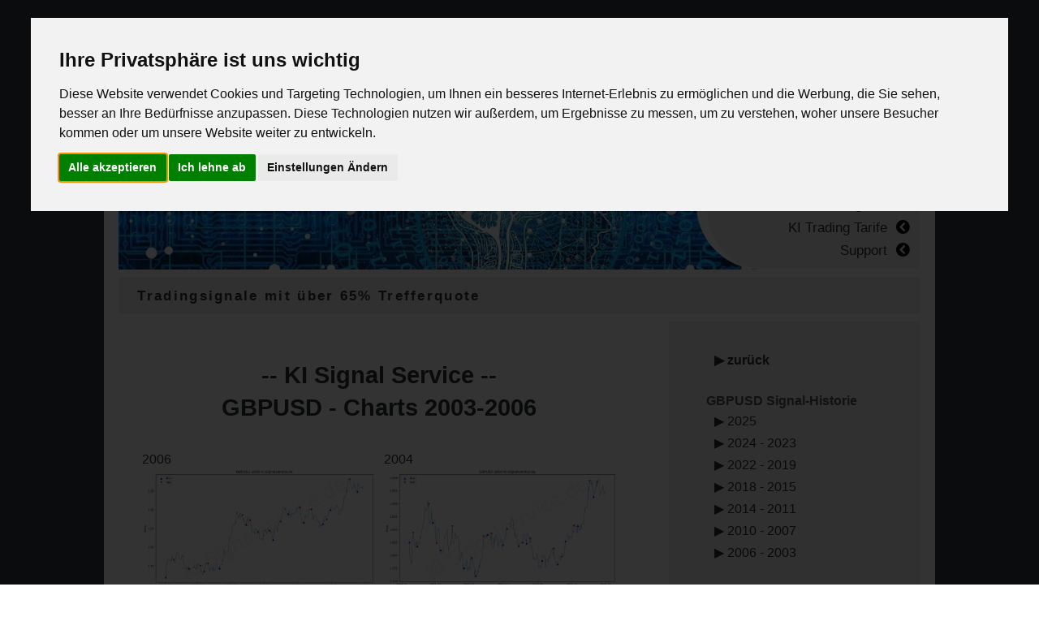

--- FILE ---
content_type: text/html; charset=UTF-8
request_url: https://ki-signalservice.de/charts/forex/gbpusd/gbpusd-index-chart-2003-to-2006-performance-analysis.php
body_size: 5246
content:

<!doctype html>
<html lang='de'>
<head>
<script type='text/javascript' src='https://ki-signalservice.de/js/cookie-consent.js' charset='UTF-8'></script>
<script type='text/javascript' charset='UTF-8'>
document.addEventListener('DOMContentLoaded', function () {
cookieconsent.run({'notice_banner_type':'interstitial','consent_type':'express','palette':'light','language':'de','page_load_consent_levels':['strictly-necessary'],'notice_banner_reject_button_hide':false,'preferences_center_close_button_hide':true,'page_refresh_confirmation_buttons':true,'website_name':'KI Signal Service','website_privacy_policy_url':'https://ki-signalservice.de/datenschutz.php'});
});
</script>

<script type='text/plain' data-cookie-consent='tracking' src='https://ki-signalservice.de/webstat/pws.php?mode=js'></script>
<script type='text/plain' data-cookie-consent='tracking' src='https://ki-signalservice.de/webstat/plugins/onclick/pws_file.php'></script>

<script>function gbpusdSeite() {track_file('GBPUSD_Verkauf_Seite_ID');}</script>
<script>function tarifSeite() {track_file('Home_GBPUSD_Tarife_Seite_ID');}</script>

<meta charset='utf-8'>
<link rel='apple-touch-icon' sizes='180x180' href='/images/apple-touch-icon.png'>
<link rel='icon' type='image/png' sizes='32x32' href='/images/favicon-32x32.png'>
<link rel='icon' type='image/png' sizes='16x16' href='/images/favicon-16x16.png'>
<link rel='manifest' href='/site.webmanifest'>
<meta http-equiv='X-UA-Compatible' content='IE=edge'>
<meta name='page-type' content='Trading,Information,Bildung,Finanzen'>
<meta name='viewport' content='width=device-width, initial-scale=1'>
<meta property='og:type' content='Trading,Information,Bildung,Finanzen'>
<meta property='og:url' content='https://ki-signalservice.de'>
<meta property='og:site_name' content='ki-signalservice.de'> 
<meta property=og:image' content='http://ki-signalservice.de/images/og-image.jpg'>
<meta name='twitter:image' content='http://ki-signalservice.de/images/tw-image.jpg'>
<meta name='twitter:card' content='summary_large_image'>
<link rel='apple-touch-icon' sizes='180x180' href='/images/apple-touch-icon.png'>
<link rel='icon' type='image/png' sizes='32x32' href='/images/favicon-32x32.png'>
<link rel='icon' type='image/png' sizes='16x16' href='/images/favicon-16x16.png'>
<link rel='manifest' href='/site.webmanifest'>
<link rel='stylesheet' href='/css/format.css' type='text/css'>  
<link rel='stylesheet' href='/css/menue.css' type='text/css'> 
<link rel='stylesheet' href='/css/animation.css' type='text/css'>
<link rel='stylesheet' href='/css/all.min.css' type='text/css'>
<link href='/fontawesome/css/font-awesome.min.css' rel='stylesheet'>
<!--
<script type='text/plain' data-cookie-consent='functionality' src='https://cdn.jsdelivr.net/npm/@justinribeiro/lite-youtube@1.4.0/lite-youtube.js'></script>
<script src='/fontawesome/fontawesome.js' crossorigin='anonymous'></script>
-->
<script  src='/js/jquery.js'></script>
<script src='/js/plug-ins/one-page-scroll-web-template-smooth-scroll/smooth-scroll.js'></script>

<!-- ///////////////////  JQUERY lightbox fotogallery/////////////////// -->
<!-- http://lokeshdhakar.com/projects/lightbox2/ -->
<link rel='stylesheet' href='https://ki-signalservice.de/js/plug-ins/lightbox2/src/css/lightbox.css' >
<script  src='https://ki-signalservice.de/js/plug-ins/lightbox2/src/js/lightbox.js'></script>
<!-- /////////////////// Ende /////////////////// -->
<style>
.card {
  box-shadow: 0 4px 8px 0 rgba(0, 0, 0, 0.2);
  max-width: 250px;
  margin: auto;
  text-align: center;
  font-family: arial;
  font-size: 12px;
}

.price {
  color: grey;
  font-size: 22px;
}

.card button {
  border: none;
  outline: 0;
  padding: 12px;
  color: white;
  background-color: #7B68EE;
  text-align: center;
  cursor: pointer;
  width: 100%;
  font-size: 16px;
}

.card button:hover {
  opacity: 0.7;
}

   .fixed-con {
    z-index: 9724790009779558!important;
    background-color: #f7f8fc;
    position: fixed;
    top: 0;
    left: 0;
    right: 0;
    bottom: 0;
    overflow-y: auto;
  }
  .VIpgJd-ZVi9od-aZ2wEe-wOHMyf{
   z-index: 9724790009779!important;
   top:0;
   left:unset;
   right:-5px;
   display:none!important;
   border-radius:50%;
   border:2px solid gold;
  }
  .VIpgJd-ZVi9od-aZ2wEe-OiiCO{
    width:80px;
    height:80px;
  }
  /*hide google translate link | logo | banner-frame */
  .goog-logo-link,.gskiptranslate,.goog-te-gadget span,.goog-te-banner-frame,#goog-gt-tt, .goog-te-balloon-frame,div#goog-gt-{
    display: none!important;
  }
  .goog-te-gadget {
    color: transparent!important;
    font-size:0px;
  }

  .goog-text-highlight {
    background: none !important;
    box-shadow: none !important;
  }
   
 /*google translate Dropdown */
 
 #google_translate_element select{
 background:#f6edfd;
 color:#494F54;
 border: none;
 border-radius:3px;
 padding:6px 8px
 }
</style>
<!-- ######################################################################################################################## -->
<meta property='og:title' content='GBPUSD Charts - KI Signal Service 2003-2006'>
<meta property='og:description' content='GBPUSD Charts 2003-2006 - KI Signal Service - Tradingsignale zur richtigen Zeit - Verpassen Sie nie wieder ein Signal'>
<meta name='twitter:title' content='GBPUSD Charts - KI Signal Service 2003-2003'>
<meta name='twitter:description' content='GBPUSD Charts 2003-2006 - KI Signal Service - Tradingsignale zur richtigen Zeit - Verpassen Sie nie wieder ein Signal'>
<meta content='index, follow' name='robots'>
<meta name='description' content='GBPUSD Charts 2003-2006 - KI Signal Service - Tradingsignale zur richtigen Zeit - Verpassen Sie nie wieder ein Signal'>
<title>GBPUSD KI Signal Service 2003-2006 - Tradingsignale</title>
<!-- ######################################################################################################################## -->

</head>
<body id='pagetop'>
<!-- ############################################################ -->
<!-- kopf bereich -->
<!-- ############################################################ --> 
<div class='kopf-main'>
<div class='kopf'>
<div class='kopfbox-a'>
<span class='name'>KI Signal Service</span>
<span class='slogan'>Erfolgreich traden mit KI - Tradingsignale zur richtigen Zeit</span>
</div>
<!-- kopfbox-a ende -->
<!-- kopfbox-b  -->
<div class='kopfbox-b'>



<a href='/index.php' aria-label='HOME' title='HOME'><i class='fas fa-home'></i></a>
<a href='/kontakt-ki-tradingsignale.php' aria-label='KONTAKT' title='KONTAKT'><i class='fas fa-envelope'></i></a>
<a href='#' id='open_preferences_center' aria-label='COOCKIE PREFERENCES' title='COOCKIE PREFERENCES'><i class='fas fa-light fa-cookie-bite'></i></a>
<!--
<a href='./useraccounts/index.php'><i class='fas fa-user-lock' title='MEIN KONTO'></i></a>
<a href='index.html'><i class='fas fa-info' title='INFO'></i></a>
<a href='index.html'><i class='fas fa-question' title='HELP'></i></a>
-->

<div id='google_translate_element'></div>
<script type='text/plain' data-cookie-consent='functionality'>
function googleTranslateElementInit() {
  new google.translate.TranslateElement({pageLanguage: 'de'}, 'google_translate_element');
}
</script>
<script type='text/plain' data-cookie-consent='functionality' src='//translate.google.com/translate_a/element.js?cb=googleTranslateElementInit'></script>

</div>
<!-- kopfbox-b ende -->
</div>
</div>
<!-- ende kopf-main -->
<!-- ############################################################ -->
<!-- logo bereich -->
<!-- ############################################################ -->
<div class='logo-main'>
<div class='logo'>
<div class='logobox-a'>&nbsp;</div>
<div class='logobox-b'>
<!-- Menue -->
<div id='menu1'>
<ul>
<li><a  href='/index.php' title='Singnal Service'>KI Singnal Service</a></li>
<li><a  href='/question-ki-tradingsignale.php' title='Fragen und Antworten'>Fragen &amp; Antworten zur KI</a></li>
<li><a  href='/vorteile-ki-tradingsignale.php' title='Vorteile der Signale'>Vorteile der KI Signale</a></li>
<li><a  href='/module/all-modul-ki-tradingsignale.php' title='Tarif&uuml;bersich' onclick='tarifSeite()'>KI Trading Tarife</a></li>
<li><a  href='/kontakt-ki-tradingsignale.php' title='Support'>Support</a></li>
</ul>
</div>
<!-- Menue ende  -->
</div>
</div>
</div>
<!-- ende logo-main -->
<!-- ############################################################ -->
<!-- spacer bereich -->
<!-- ############################################################ -->
<div class="spacer-main">
<div class="spacer">
<span class="seitentitel"><strong>Tradingsignale mit über 65% Trefferquote</strong></span>
</div>
</div>
<!-- ############################################################ -->
<!-- inhalt bereich -->
<!-- ############################################################ -->
<div class="inhalt-main">
<div class="inhalt">
<div class="inhaltbox-a"> 
<!-- ######################################################################################################################## -->
<div class="mycenter">
<h1><strong>-- KI Signal Service --<BR>GBPUSD - Charts 2003-2006</strong></h1>
<!-- ############################## bilder ############################## -->
<div class="wrapper-box0">
<div class="box box-1_of_2">
2006<br>
<a href="gbpusd-images/gbpusd-index-chart-2006-performance-analysis.png" data-lightbox="gruppe1" data-title="GBPUSD Chart - KI Tradingsignale 2006">
<img src="gbpusd-images/gbpusd-index-chart-2006-performance-analysis.png" width="1000" height="530"  alt="GBPUSD Chart - KI Tradingsignale 2006" title="GBPUSD Chart - KI Tradingsignale 2006"></a>
2005<br>
<a href="gbpusd-images/gbpusd-index-chart-2005-performance-analysis.png" data-lightbox="gruppe1" data-title="GBPUSD Chart - KI Tradingsignale 2005">
<img src="gbpusd-images/gbpusd-index-chart-2005-performance-analysis.png" width="1000" height="530"  alt="GBPUSD Chart - KI Tradingsignale 2005" title="GBPUSD Chart -KI Tradingsignale 2005"></a>
</div>
<div class="box box-1_of_2">
2004<br>
<a href="gbpusd-images/gbpusd-index-chart-2004-performance-analysis.png" data-lightbox="gruppe1" data-title="GBPUSD Chart - KI Tradingsignale 2004">
<img src="gbpusd-images/gbpusd-index-chart-2004-performance-analysis.png" width="1000" height="530"  alt="GBPUSD Chart - KI Tradingsignale 2004" title="GBPUSD Chart - KI Tradingsignale 2004"></a>
</div>
</div>
<!-- ############################## bilder ENDE ############################## -->
 <div class='mycenter'>
<a href='/module/forex-modul-ki-tradingsignale.php' title='Erhalten Sie aktuelle Kauf- und Verkaufssignale für GBPUSD ' class='button'>Erhalten Sie aktuelle Kauf- und Verkaufssignale für GBPUSD </a>
</div>
<!-- ###################################################################################################################### -->
</div>

<div class='mycenter'>
<div class='fettfont'>--- Sonderpreise nur noch kurze Zeit! ---</div>
<BR>
<HR>
Advertising
<BR>
<table>
<tr>
<td>
<div class='card'>
  <img src='/images/expert-advisor-DAX-box.png' alt='Open Range Breakout Expert Advisor MT4' style='width:70%'>
  Open Range Breakout<br>Expert Advisor MT4
  <p><a href='https://open-range-breakout.de' target='_blank'><button>More Info</button></a></p>
</div>
</td>
<td>
<div class='card'>
  <img src='/images/expert-advisor-DAX-box.png' alt='Open Range Breakout Expert Advisor MT5' style='width:70%'>
  Open Range Breakout<br>Expert Advisor MT5
  <p><a href='https://open-range-breakout.de' target='_blank'><button>More Info</button></a></p>
</div>
</td>
<td>
<div class='card'>
  <img src='/images/seasonal-trading-box.jpg' alt='Open Range Breakout Indikator MT4' style='width:69%'>
  &nbsp;&nbsp;&nbsp;DayTrading Seasonal&nbsp;&nbsp;&nbsp;<BR>Expert Advisor MT4
  <p><a href='https://seasonal-trading.de/' target='_blank'><button>More Info</button></a></p>
</div>
</td>
<td>
<div class='card'>
  <img src='/images/seasonal-trading-box.jpg' alt='Open Range Breakout Indikator MT5' style='width:69%'>
  &nbsp;&nbsp;&nbsp;DayTrading Seasonal&nbsp;&nbsp;&nbsp;<BR>Expert Advisor MT5
  <p><a href='https://seasonal-trading.de/' target='_blank'><button>More Info</button></a></p>
</div>
</td>

</tr>
</table>
</div>
<HR>

<div class='mycenter'>
<p>Advertising<BR>
<a href='/kontakt-ki-tradingsignale.php' title='Hier könnte Ihre Werbung stehen...' class='button'>Hier könnte Ihre Werbung stehen...</a></p>
</div>
 <!-- ######################################################################################################################## -->
<!-- ende inhaltsbox-a -->
</div>
<!-- inhaltsbox-b -->

	<div class='inhaltbox-b'>
		<div class='menu2'>
				<div class='einruecken'><div class='fettfont'><a href='/index.php' title='Startseite KI-Signalservice.de' rel='noopener'>&nbsp;&nbsp;&#9654;&nbsp;zur&uuml;ck</a></div></div>	<BR>
		</div>
		
		<div class='menu2'>

				<div class='einruecken'><div class='fettfont'>GBPUSD Signal-Historie</div></div>
				<div class='einruecken'><a href='gbpusd-index-chart-performance-analysis.php' title='GBPUSD Charts 2025' rel='noopener'>&nbsp;&nbsp;&#9654;&nbsp;2025</a><br/></div>
				<div class='einruecken'><a href='gbpusd-index-chart-2023-to-2024-performance-analysis.php' title='GBPUSD Charts 2023 to 2024' rel='noopener'>&nbsp;&nbsp;&#9654;&nbsp;2024 - 2023</a><br/></div>				
				<div class='einruecken'><a href='gbpusd-index-chart-2019-to-2022-performance-analysis.php' title='GBPUSD Charts 2019 to 2022' rel='noopener'>&nbsp;&nbsp;&#9654;&nbsp;2022 - 2019</a><br/></div>
				<div class='einruecken'><a href='gbpusd-index-chart-2015-to-2018-performance-analysis.php' title='GBPUSD Charts 2015 to 2018' rel='noopener'>&nbsp;&nbsp;&#9654;&nbsp;2018 - 2015</a><br/></div>
				<div class='einruecken'><a href='gbpusd-index-chart-2011-to-2014-performance-analysis.php' title='GBPUSD Charts 2014 to 2011' rel='noopener'>&nbsp;&nbsp;&#9654;&nbsp;2014 - 2011</a><br/></div>
				<div class='einruecken'><a href='gbpusd-index-chart-2007-to-2010-performance-analysis.php' title='GBPUSD Charts 2007 to 2010' rel='noopener'>&nbsp;&nbsp;&#9654;&nbsp;2010 - 2007</a><br/></div>
				<div class='einruecken'><a href='gbpusd-index-chart-2003-to-2006-performance-analysis.php' title='GBPUSD Charts 2003 to 2006' rel='noopener'>&nbsp;&nbsp;&#9654;&nbsp;2006 - 2003</a><br/></div>
		</div		
				
				
			<BR><BR><BR>
					<div class='mycenter'>
						<a href='/module/forex-modul-ki-tradingsignale.php' class='button' title='GBPUSD Trading Signale kaufen' onclick='gbpusdSeite()'>GBPUSD Trading<BR>Signale kaufen</a>
					</div>
			<BR><BR>			
		<div class='menu2'>
				<div class='einruecken'><div class='fettfont'>Partner-Programm</div></div>	
				<div class='einruecken'><a href='/partnerprogram-ki-signalservce.php' title='20% Provision' rel='noopener'>&nbsp;&nbsp;&#9654;&nbsp;20% Provision</a><br/></div>
				<div class='einruecken'><a href='/partnerprogram-ki-signalservce.php' title='SP500 Index Performance Charts 2015 to 2018' rel='noopener'>&nbsp;&nbsp;&#9654;&nbsp;Jetzt Registrieren</a><br/></div>
		</div
			<BR><BR><BR>
		<!--
		<div class='menu2'>
			<div class='card'>
			  <a href='#' target='_blank'><img src='/images/werbung.png' title='Hier könnte Ihre Werbung angezeigt werden' alt='Hier könnte Ihre Werbung angezeigt werden' style='width:100%'></a>
			</div>
			<div class='card'>
			  <a href='#' target='_blank'><img src='/images/werbung.png' title='Hier könnte Ihre Werbung angezeigt werden' alt='Hier könnte Ihre Werbung angezeigt werden' style='width:100%'></a>
			</div>
			<div class='card'>
			  <a href='#' target='_blank'><img src='/images/werbung.png' title='Hier könnte Ihre Werbung angezeigt werden' alt='Hier könnte Ihre Werbung angezeigt werden' style='width:100%'></a>
			</div>
		</div
			-->
		<div class='menu2'>
<!-- START salessurvey.de widget -->
<div id='salessurvey_widget_a884cc8e1811680996691009'></div>
<script type='text/plain' data-cookie-consent='targeting' src='https://www.salessurvey.de/auctionsv-widget.js?sellerId=magic-hardware&globalId=EBAY-DE&locale=de_DE&sortOrder=EndTimeSoonest&keywords=&categoryId=&theme=noframe&tileSize=xl&tabs=af&fontColor=%23FFFFFF&textShadow=1&bgColor=%233d85c6&width=240&responsive=1&height=824&scrollBehavior=steps&scrollSpeed=8000&items=20&itemsFeedback=5&fields%5Bimage%5D=1&fields%5BfeedbackIcon%5D=1&fields%5BfeedbackSeller%5D=1&fields%5BfeedbackTime%5D=1&suffix=a884cc8e1811680996691009'></script>
<!-- END salessurvey.de widget -->
		</div	
		
	</div>

  </div>
<!-- ende inhaltsbox-b -->
</div>
</div>
<!-- ende inhalt-main -->
<!-- ############################################################ -->
<!-- spacer bereich -->
<!-- ############################################################ -->
<div class="spacer-main">
<div class="spacer">
<span class="seitentitel"><a href="#pagetop" title="TOP - NACH OBEN"><i class="totop fas fa-chevron-circle-up"></i></a></span>
</div>
</div>
<!-- ############################################################ -->
<!-- fuss bereich -->
<!-- ############################################################ -->


<div class='fuss-main'>
<div class='fuss'>
<div class='fussbox'>
<!-- fussbox inhalt -->
<h3>Social Media</h3>
<a href='#' target='_blank' title='facebook'><i class='fab fa-facebook'></i></a>
<a href='#' target='_blank' title='twitter'><i class='fab fa-twitter'></i></a>
<a href='#' target='_blank' title='youtube'><i class='fab fa-youtube'></i></a>
<a href='#'><i class='fab fa-instagram' title='instagram'></i></a>
<a href='#'><i class='fab fa-skype' title='skype'></i></a>

<br>
<br>
<h3>Kontakt</h3>
<div class='fussmenu2'>
<ul>
<li><a href='tel:00493064091883' title='Tel: +49 30 64091883'>Tel: +49 30 64091883</a></li>
<li><a href='tel:00493064091884' title='Fax: +49 30 64091884'>Fax: +49 30 64091884</a></li>
<li><a href='/kontakt-ki-tradingsignale.php' title='Kontakt'>Kontaktformular</a></li>
</ul>
</div>
<br>
<h3>Newsletter</h3>
<div class='fussmenu2'>
<ul>
<li><a href='/newsletter-eintragen.php' title='Newsletter anmelden'>Anmelden</a></li>
<li><a href='/newsletter-austragen.php' title='Newsletter abmelden'>Abmelden</a></li>
</ul>
</div>

<!-- fussbox inhalt ende -->
</div>
<div class='fussbox'>
<!-- fussbox inhalt -->
<h3>Links</h3>
<div class='fussmenu2'>
<ul>
<li><a  href='https://market-trader.de' target='_blank' title='market-trader.de'>market-trader.de</a></li>
<li><a  href='https://open-range-breakout.de' target='_blank' title='open-range-breakout.de'>open-range-breakout.de</a></li>
<li><a  href='https://orb-trading.com' target='_blank' title='orb-trading.com'>orb-trading.com</a></li>
<li><a  href='https://seasonal-trading.de' target='_blank' title='seasonal-trading.de'>seasonal-trading.de</a></li>
<li><a  href='https://expert-advisor.eu' target='_blank' title='expert-advisor.eu'>expert-advisor.eu</a></li>
<li><a  href='https://daytrading-strategies.com' target='_blank' title='daytrading-strategies.com'>daytrading-strategies.com</a></li>

<!--
<li><a  href='https://expert-advisor.org' target='_blank'>expert-advisor.org</a></li>
<li><a  href='https://traders-room.de' target='_blank'>traders-room.de</a></li>
<
<li><a  href='https://magic-hardware.de' target='_blank'>magic-hardware.de</a></li>
-->
</ul>
</div>
<!-- fussbox inhalt ende -->
</div>
<div class='fussbox'>
<!--########################################################################################################-->


<!--#########################################################################################################-->
<!-- fussbox inhalt -->
<h3>Legal Conditions</h3>
<div class='fussmenu2'>
<ul>
<li><a href='#' title='Partner-Programm' >Partner-Programm</a></li>
<li><a href='/impressum.php' title='Impressum'>Impressum</a></li>
<li><a href='/datenschutz.php' title='Datenschutz'>Datenschutz</a></li>
<li><a href='/disclaimer.php' title='Disclaimer'>Disclaimer</a></li>
<li><a href='/agb.php' title=''>AGB</a></li>
<li><a href='/risikohinweis.php' title='Risikohinweis'>Risikohinweis</a></li>
<li><a href='/widerrufsrecht.php' title='Widerrufsrecht'>Widerrufsrecht</a></li>
<li><a href='/zahlungsinformationen.php' title='Zahlungsm&ouml;glichkeit'>Zahlungsm&ouml;glichkeit</a></li>
<li><a href='/cookies-info.php' title='Cookie-Informationen'>Cookie-Informationen</a></li>
<!--<li><a href='/pdf/widerrufsformular.pdf' title='Widerrufsformular zum drucken'>Widerrufsformular zum drucken</a></li>-->
</ul>
</div>
<br>
<!-- fussbox inhalt ende-->
</div>
</div>
<!-- fuss ende -->
<div class='fussname'>&copy; 2023 Market Trader</div> 
</div>
<!-- fuss-main ende -->
<!-- /////////////////// Copyright-Vermerk /////////////////// -->
<!-- Der nachfolgende einzeilige Copyright-Vermerk (c) ist nicht zu loeschen.-->
<!-- (c)Copyright by S.I.S.Papenburg / www.on-mouseover.de/templates/ -->
<!--Ein Entfernen dieses Copyright/Urheberrecht-Vermerks kann rechtliche Schritte nach sich ziehen -->
<!-- ////////////////////////////////////// -->
  </body>
</html><script>(function(){try{document.cookie="mt_js=1; path=/; max-age=31536000";var n="mt_sid";if(document.cookie.indexOf(n+"=")===-1){document.cookie=n+"="+Math.random().toString(16).slice(2)+"; path=/; max-age=31536000";}var u="/analytics.php?mt_beacon=1"  + "&path=" + encodeURIComponent(location.pathname + location.search)  + "&ref="  + encodeURIComponent(document.referrer || "");if(navigator.sendBeacon){navigator.sendBeacon(u);}else{var i=new Image();i.src=u;}}catch(e){}})();</script>

--- FILE ---
content_type: text/css
request_url: https://ki-signalservice.de/css/format.css
body_size: 2345
content:
.float{position:relative;float:right}.absolute{position:absolute;right:0;border:1px solid #000}.banner{background-image:url(https://www.der-bank-blog.de/wp-content/uploads/2019/08/geldanlage-kuenstliche-intelligenz.jpg);background-size:cover}*,*:before,*:after{-moz-box-sizing:border-box;-webkit-box-sizing:border-box;box-sizing:border-box}html,body{font-family:tahoma,arial,Verdana,Segoe,"Open Sans",helvetica,roboto,sans-serif;font-size:62.5%;line-height:1.5;height:100%}body{font-size:1.5rem;margin:0 auto;color:#4F555B}h1,h2,h3,h4,h5{color:#2E3134;font-weight:400}secret{color:#2E3134;text-align:center}h1{#color:#000;font-size:2.5rem;line-height:3.5rem;margin-top:0rem}h2{font-size:2.5rem;line-height:3rem;margin-top:2rem;margin-bottom:3.5rem}h3{font-size:2rem;line-height:2.4rem;margin-top:1rem;margin-bottom:2.5rem;letter-spacing:0rem}a{color:#4F555B;text-decoration:underline}a:hover{color:#4F555B;text-decoration:none;font-style:normal}pre{white-space:pre-wrap;font-size:1.5rem;padding:1rem 0rem 1rem 0rem;margin-bottom:2rem;text-align:center;border:solid .1rem #FFF;background:whitesmoke;color:#313131}.button{background-color:#008CBA;border:none;border-radius:8px;color:#fff;padding:15px 42px;text-align:center;text-decoration:none;display:inline-block;font-size:18px;margin:4px 2px;cursor:pointer}.buttonprice{background-color:#008CBA;border:none;border-radius:8px;color:#fff;padding:15px 42px;text-align:center;text-decoration:none;display:inline-block;font-size:22px;margin:4px 2px;cursor:pointer}.name{display:block;letter-spacing:.2rem;padding:0rem 0rem 0rem 0rem;font-size:2rem;line-height:2.5rem;color:#cfcfcf;text-transform:uppercase}.slogan{display:block;letter-spacing:.2rem;padding:.5rem 0rem 0rem 0rem;font-size:1.6rem;line-height:2rem;color:whitesmoke;text-transform:none}img{max-width:100%;display:block;margin:0 auto;height:auto}.liste1{padding-left:2rem}.liste1 li{position:relative;list-style-type:none;padding-left:3rem}.liste1 li:before{position:absolute;font-family:'Font Awesome 5 Free';font-weight:400;top:0;left:10px;content:"\f192";color:#313131}.spacer-main{margin:0 auto;background:#363A3F;color:#313131;text-align:center;padding:0rem}.spacer{margin:0 auto;width:100%;display:block;border-left:solid 1.6rem;border-right:solid 1.6rem;border-top:solid .8rem;border-bottom:solid .8rem;border-color:#fff;min-height:4rem;line-height:4rem;padding:0rem 1rem;#text-align:right;text-align:left;color:#313131;background:#f2f2f2}.spacer a{color:transparent;text-decoration:none}.seitentitel{display:inline;letter-spacing:.2rem;padding:0rem 1rem 0rem 1rem;color:#313131}.totop a{text-decoration:none}.totop{display:inline-block;vertical-align:middle;color:#000;font-size:2.5rem}.wrapper-box0{display:block;background:#fff;color:#313131;text-align:center;padding:1rem 1rem 0 1rem}.wrapper-box{display:block;background:#494f54;color:#F1F2F3;text-align:center;padding:1rem 1rem 0 1rem}.box{display:inline-block;width:100%;font-size:1.5rem;vertical-align:top;text-align:left;margin:0rem -.25rem 2rem -.25rem}.box-1_of_1,.box-1_of_2,.box-1_of_2b,.box-1_of_3,.box-1_of_4{width:100%;padding:0rem .5rem 1rem .5rem}.kopf-main{margin:0 auto;background:#363A3F;color:#313131;text-align:center;padding:0rem 0rem 0rem 0rem}.kopf{width:100%;display:table;table-layout:fixed;border-collapse:separate;border-spacing:.5rem;margin:0 auto;padding:1rem;background:#494F54;border-top:solid 1.6rem;border-left:solid 1.6rem;border-right:solid 1.6rem;border-bottom:solid .8rem;border-color:#fff}.kopfbox-a{display:block;padding:1rem;text-align:left}.kopfbox-b{display:block;padding:1rem;text-align:left}.kopf a .fas,.kopf a .fab,.kopf a .far{margin:0rem;text-align:center;font-size:2rem;height:3rem;line-height:3rem;width:3rem;margin:.1rem;color:#EFEFEF}.kopf a:hover .fas,.kopf a:hover .fab,.kopf a:hover .far{color:#000;background:#fff;text-shadow:none}.logo-main{background:#363A3F;margin:0 auto;padding:0rem}.logo{width:100%;display:table;table-layout:fixed;border-spacing:0rem;margin:0 auto;padding:0rem;background:silver;background-image:url(../images/logo.jpg);background-repeat:no-repeat;background-position:50% 50%;background-size:cover;border-left:solid 1.6rem;border-right:solid 1.6rem;border-color:#fff}.logobox-a{width:100%;display:table-cell;vertical-align:middle;padding:1rem}.logobox-b{width:24rem;height:14rem;display:table-cell;text-align:left;vertical-align:middle;background:#f2f2f2;border-left:solid 1rem #fff;border-right:solid .1rem #fff;border-top:solid .1rem #fff;border-bottom:solid .1rem #fff;border-bottom-left-radius:36rem;border-top-left-radius:36rem;padding:0rem}.inhalt-main{margin:0 auto;min-height:30rem;background:#363A3F;padding:0rem 0rem 0rem 0rem;margin:0rem 0rem 0rem 0rem}.embed-container{position:relative;padding-bottom:56.25%;height:0;overflow:hidden;width:100%;height:auto}.embed-container iframe{position:absolute;top:0;left:0;width:50%;height:50%}.embed-container.ratio4x3{padding-bottom:75%}.inhalt{width:100%;min-height:90rem;background:#fff;margin:0 auto;display:block;border-left:solid 1.6rem;border-right:solid 1.6rem;border-color:#fff;padding:0rem 0rem 0rem 0rem}.inhaltbox-a{display:block;text-align:left;padding:4rem 2rem 4rem 1rem;background:#fff}.inhaltbox-b{display:block;text-align:left;padding:1rem 1rem 4rem 1rem;border:dashed .1rem;border-color:#313131;background:#f2f2f2}.menu2,.menu2 ul,.menu2 li{margin:0;padding:0;border:0}.menu2{width:100%}.menu2 ul{display:block;text-align:left;padding-left:2.2rem}.menu2 li{width:100%;list-style-type:square}.menu2 a{line-height:2.4rem;display:inline;width:100%;text-align:left;color:#2B2D2F;text-decoration:none;padding:.2rem}.menu2 a:hover{color:#fff;text-shadow:none;background:#494f54;text-decoration:none}.info{width:100%;display:block;padding:0rem}.infobox{display:block;background:silver;font-size:1.5rem;text-align:left;width:100%;padding:1rem;margin-top:1rem}.infobox-a{display:block;background:#868686}.infobox-b{display:table-cell;width:100%;vertical-align:top;padding-top:.5rem}.info .fas,.info .fab,.info .far{display:inline;color:#fff;background:transparent;margin:.5rem;text-align:center;font-size:2.4rem;height:4rem;line-height:4rem;width:4rem}.info h3{margin-top:0rem;display:inline;color:#fff;text-align:left;margin-bottom:0rem}.fuss-main{margin:0 auto;min-height:10rem;background:#363A3F;text-align:center;text-shadow:none;padding:0}.fuss{display:block;margin:0 auto;width:100%;border-left:solid 1.6rem;border-right:solid 1.6rem;border-top:solid 0rem;border-bottom:solid 1.6rem;border-color:#fff;background:#494F54;color:#cfcfcf;padding:4rem 0 1rem 0}.fuss,.fuss a{font-size:1.6rem}.fussbox{display:block;text-align:center;margin:0 0 3rem 0;padding:0}.fussbox h3{padding-bottom:.6rem;font-size:1.8rem;color:#fff;text-align:center;margin-top:0rem;margin-bottom:1rem;border-bottom:solid .1rem #7F7F7F}.fuss-bottom{height:5rem;line-height:5rem;color:#5D5D5D}.fussname{color:#EFEFEF;padding:1rem .5rem;text-transform:uppercase;letter-spacing:.2rem;font-size:1.4rem}.fussmenu2,.fussmenu2 ul,.fussmenu2 li{list-style:none;margin:0;padding:0;border:0}.fussmenu2{width:100%}.fussmenu2 ul{text-align:center}.fussmenu2 li{display:block;width:100%;line-height:2.6rem;padding-left:.5rem}.fussmenu2 li a{padding:0;margin:0}.fussmenu2 li a{display:inline;width:100%;text-align:center;color:#B0B0B0;text-decoration:none;padding:.6rem}.fussmenu2 li a:hover{color:#fff;text-shadow:none;background:transparent;text-decoration:none}.fussmenu2 li a:before{font-family:'Font Awesome 5 Free';font-weight:900;font-size:1.3rem;padding-right:.8rem;content:"\f138";color:#DFDFDF}.fussmenu2 li a:hover:before{color:#fff}.fussbox a .fas,.fussbox a .fab,.fussbox a .far{display:inline-block;font-size:2rem;line-height:2.5rem;height:2.5rem;width:2.5rem;margin:0 .1rem;color:#D9DBDD;background:transparent;text-align:center}.fussbox a:hover .fas,.fussbox a:hover .fab,.fussbox a:hover .far{color:#313131;background:#fff;text-shadow:none}.table{position:relative;width:50%;height:50%}.container{position:relative;width:100%;height:0;padding-bottom:56.25%}.video{position:absolute;top:0;left:0;width:50%;height:100%}.mycenter{text-align:center}.myborder_none{border-style:none}.fettfont{font-weight:900}.einruecken{text-indent:35px}.customers{font-family:Arial,Helvetica,sans-serif;font-size:12pt;border-collapse:collapse;width:100%}.customers td,customers th{border:1px solid #ddd;padding:8px}.customers tr:nth-child(even){background-color:#f2f2f2}.customers tr:hover{background-color:#ddd}.customers th{padding-top:12px;padding-bottom:12px;text-align:center;background-color:#04AA6D;color:#fff}@media (min-width:480px){.kopf,.spacer,.logo,.inhalt,.fuss,.table,.container,.embed-container{width:90vw}.box-1_of_1{width:50%}.box-1_of_2{width:50%}.box-1_of_2b{width:100%}.box-1_of_3{width:50%}.box-1_of_4{width:50%}}@media (min-width:580px){html{font-size:70%}.box{font-size:1.4rem}.info{display:table;table-layout:fixed;border-collapse:separate;border-spacing:.5rem;padding:0rem}.infobox{display:table-cell;vertical-align:top}}@media (min-width:640px){.kopfbox-a{width:75%;display:table-cell;text-align:left;vertical-align:top}.kopfbox-b{display:table-cell;width:25%;vertical-align:top;text-align:right}.box-1_of_3{width:33.33%}}@media (min-width:680px){html{font-size:64%}}@media (min-width:760px){.kopf,.spacer,.logo,.inhalt,.fuss,.table,.container,.embed-container{width:100%}.name{font-size:3rem;line-height:3.3rem}.inhalt{display:table;height:100vh;table-layout:fixed;border-collapse:separate}.inhaltbox-a{display:table-cell;vertical-align:top;padding:4rem 3rem 8rem 1rem}.inhaltbox-b{display:table-cell;width:28rem;vertical-align:top;border:none;font-size:1.4rem;padding:3rem 1rem 4rem 1rem;border-left:solid 1rem #fff}.inhaltbox-b h3{font-size:1.7rem}.fuss{display:table;table-layout:fixed;border-collapse:separate;border-spacing:0rem;padding:4rem 1rem 4rem 1rem}.fussbox{display:table-cell;width:33.33%;text-align:left;padding:1rem 1rem 1rem 1rem}.fuss,.fuss a{font-size:1.4rem}.fuss h3{font-size:1.6rem;letter-spacing:.1rem}.fussbox h3{text-align:left}.fussmenu2 ul{text-align:left}.fussmenu2 li{margin-left:-.6rem}}@media (min-width:1024px){html{font-size:69%}.kopf,.spacer,.logo,.inhalt,.fuss,.table,.container,.embed-container{width:95vw}.kopf-main{padding:2rem 0rem 0rem 0rem}.box-1_of_4{width:50%}.box-1_of_2b{width:50%}}@media (min-width:1200px){html{font-size:72%}.kopf,.spacer,.logo,.inhalt,.fuss,.table,.container,.embed-container{width:80vw}}@media (min-width:1480px){html{font-size:80%}.kopf,.spacer,.logo,.inhalt,.fuss,.table,.container,.embed-container{width:70vw}}.fa{font-family:FontAwesome}.fa-fw{text-align:center;width:1em}.fa-home::before{content:"?"}.fa-user::before{content:"?"}

--- FILE ---
content_type: text/css
request_url: https://ki-signalservice.de/css/menue.css
body_size: 355
content:

/* = = = = = = = = = = = = = = = = = datei menue.css = = = = = = = = = = = = = = = = = = = = = = = = = */


/* ############################################################ */
/* diese datei enth�lt das hauptmen� */
/* alle anderen men�s sowie auch allgemeine links im text bzw. eventuelle "Weiter-Links"
sind in der Datei "format.css" direkt beim jeweiligen abschnitt (z.b. Logo, Info, Inhalt, Fuss o.�.) definiert */
/* ############################################################ */



#menu1 ul {margin:0;padding:0}

#menu1 li {display:inline-block;
width : 100%;margin:0;
list-style-type: none;padding-right:1rem;
text-align:right;
}

#menu1 li a {display:block;
height:2.5rem;
line-height:2.5rem;
text-decoration : none;
color : #313131;

letter-spacing:0rem;
text-decoration:none;
}

#menu1 li a:hover {
color : #313131;
}

/* die font-icons (pfeile) im men� */

#menu1 li a:after {
font-family:'Font Awesome 5 Free';/* - 'Font Awesome 5 Free' for Regular and Solid symbols;
                                     - 'Font Awesome 5 Brands' for Brands symbols. */
font-weight: 900;/*  Weight of the font (mandatory)
                     - 400 for Regular and Brands symbols;
                     - 900 for Solid symbols. */
padding-left:1rem;
content:"\f137";
color:#000;
}

#menu1 li a:hover:after {
content:"\f359";
color:#000;
}




--- FILE ---
content_type: text/css
request_url: https://ki-signalservice.de/css/animation.css
body_size: -125
content:

/* = = = = = = = = = = = = = = = = = datei animation.css = = = = = = = = = = = = = = = = = = = = = = = = = */



/* aktueller hinweis: in dieser vorlage werden gar keine css-animationen verwendet */